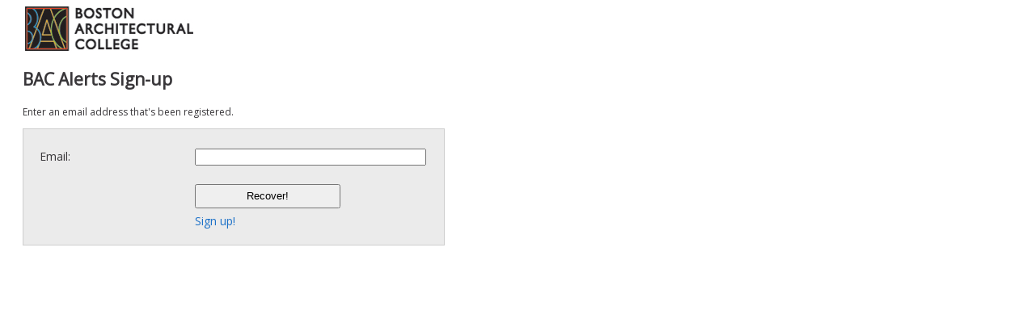

--- FILE ---
content_type: text/html
request_url: https://alerts.the-bac.edu/recover.php
body_size: 1800
content:
<!DOCTYPE HTML>
<html>
    <head>
        <link rel="stylesheet" type="text/css" href="style.css" />
		<link href='//fonts.googleapis.com/css?family=Open+Sans' rel='stylesheet' type='text/css'> <!-- Protocol (http) removed from href due to bug in Chrome not displaying google fonts if one is http and another is https -->
        <title>BAC Alert Sign-up</title>
        <script language="JavaScript" type="text/JavaScript">
            <!--
            function DisableSubmitButton()
            {
                document.getElementById("btn_Submit").disabled=true;
                document.getElementById("btn_Submit").value="Please wait...";
                return true;
            }

                //-->
        </script>
    </head>
    <body>
        <div id="centerColumn">
            <div id="header">
                    <img src="images/BAC_Color_Logo.jpg" alt="BAC Logo" />
            </div><!--//end #headern//-->
            <div id="errorsuccessarea">
                
								
            </div>
            <div id="content">
                <h2>BAC Alerts Sign-up</h2>
				<div id="description">
					<p>Enter an email address that's been registered.</p>
				</div>
				<div id="form_container">
					<form name="frmRecover" method="POST" action="recover.php" OnSubmit="DisableSubmitButton();" >
						<p>
							<label for="Email">Email: </label>
							<input type="text" name="Email" id="Email" />
						</p>
						<input type="hidden" name="recover" value="1" />
						<p><input type="submit" name="btn_Submit" value="Recover!" id="btn_Submit" /></p>
						<div id="alternative_link">
							<a href="index.php">Sign up!</a>
						</div>
					</form>

				</div>
			</div>
        </div>
    </body>
</html>


--- FILE ---
content_type: text/css
request_url: https://alerts.the-bac.edu/style.css
body_size: 1316
content:
/* 
    Document   : style.css
    Created on : Mar 22, 2013, 3:51:14 PM
    Author     : aaron.bass
    Description:
	

*/

root { 
    display: block;
    font-family: 'Open Sans',Tahoma,Verdana,sans-serif;
	font-size: 14px;
}

body {
    font-family: 'Open Sans',Tahoma,Verdana,sans-serif;
	font-size: 14px;
	color: #39373A;
	padding-left: 20px;
	padding-right: 20px;
}

#header {
	margin-left: -5px;
}

a:link, a:visited {
	color: #1c71c8;
	text-decoration: none;
}

a:hover {
	text-decoration: underline;
}

.error {
    color: #D8000C;
}

div.error {
    clear: left;
	padding-left: 40%;
}

.success {
    color: #55A321;
}

form {
	width: 480px;
	overflow:hidden;
 }
 
 #form_container {
    background-color: #ebebeb;
	border: 1px solid #cecece;
	padding-top: 10px;
	padding-left: 20px;
	padding-bottom: 20px;
	margin-bottom: 20px;
	width: 500px;
}

label {
	clear: both;
	float: left;
	width: 40%;
 }

input {
	float: left;
	width: 58%;
	margin-bottom: 8px;
 }

input#btn_Submit {
	width: 180px;
	height: 30px;
	margin-bottom: 6px;
	margin-top: 15px;
	margin-left: 40%;
 }
 
input#btn_Delete {
	color: #D8000C;
	width: 220px;
	height: 30px;
	margin-bottom: 6px;
	margin-top: 15px;
	margin-left: 40%;
 }

div#alternative_link {
	float: left;
	padding-left: 40%;

} 
 
#description {
    font-size: 12px;
}


